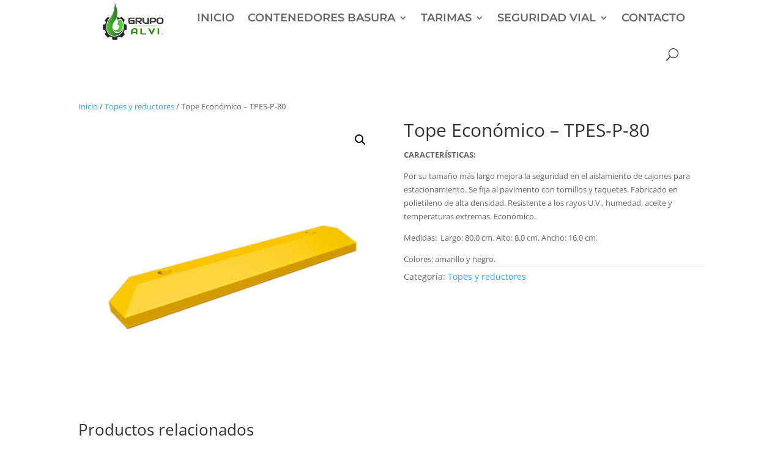

--- FILE ---
content_type: text/css
request_url: https://www.grupoalvi.com/wp-content/et-cache/1366/et-core-unified-cpt-tb-4547-tb-4551-deferred-1366.min.css?ver=1768546130
body_size: 768
content:
div.et_pb_section.et_pb_section_1_tb_footer{background-size:initial;background-repeat:repeat-x;background-position:center bottom 0%;background-image:url(https://www.grupoalvi.com/wp-content/uploads/2024/11/Fabricadas-en-polietileno-de-alta-densidad-2.png)!important}.et_pb_section_1_tb_footer{height:610px;min-height:516.5px;max-height:2000px}.et_pb_section_1_tb_footer.et_pb_section{padding-top:1px;padding-bottom:0px}.et_pb_row_1_tb_footer,body #page-container .et-db #et-boc .et-l .et_pb_row_1_tb_footer.et_pb_row,body.et_pb_pagebuilder_layout.single #page-container #et-boc .et-l .et_pb_row_1_tb_footer.et_pb_row,body.et_pb_pagebuilder_layout.single.et_full_width_page #page-container .et_pb_row_1_tb_footer.et_pb_row{width:85%;max-width:100%}.et_pb_text_1_tb_footer.et_pb_text,.et_pb_text_4_tb_footer.et_pb_text,.et_pb_text_5_tb_footer.et_pb_text{color:#0a0a0a!important}.et_pb_text_1_tb_footer{font-family:'Montserrat',Helvetica,Arial,Lucida,sans-serif;font-weight:700;font-size:25px;height:30%;min-height:20%;max-height:50%}.dsm_image_carousel_0_tb_footer{width:60%}.dsm_image_carousel_0_tb_footer .swiper-button-prev::before,.dsm_image_carousel_0_tb_footer .swiper-button-next::before{font-family:ETmodules!important;font-weight:400!important}.dsm_image_carousel_0_tb_footer .swiper-button-prev:before,.dsm_image_carousel_0_tb_footer .swiper-button-next:before{color:#f9f9f9}.dsm_image_carousel_0_tb_footer .swiper-pagination-bullet.swiper-pagination-bullet-active{background:rgba(0,0,0,0.75);opacity:1}.dsm_image_carousel_0_tb_footer .swiper-pagination-bullet{background:rgba(0,0,0,0.2);opacity:1}.dsm_image_carousel_0_tb_footer .swiper-arrow-button{top:50%}.dsm_image_carousel_0_tb_footer .dsm_image_carousel_container .swiper-wrapper{align-items:flex-start}.et_pb_code_0_tb_footer{padding-top:0px;padding-bottom:0px;margin-top:-10px!important}.et_pb_text_2_tb_footer.et_pb_text{color:#141414!important}.et_pb_text_2_tb_footer{font-family:'Montserrat',Helvetica,Arial,Lucida,sans-serif;font-weight:700;font-size:25px;height:30%;min-height:20%;max-height:50%;margin-bottom:15px!important}.et_pb_text_3_tb_footer.et_pb_text{color:#0a0000!important}.et_pb_text_3_tb_footer{font-family:'Lato',Helvetica,Arial,Lucida,sans-serif;font-size:20px;height:20%;min-height:10%;max-height:30%;margin-top:3px!important}.et_pb_text_4_tb_footer{font-family:'Montserrat',Helvetica,Arial,Lucida,sans-serif;font-weight:700;font-size:25px;height:20%;min-height:10%;max-height:30%;margin-bottom:15px!important}.et_pb_text_5_tb_footer{font-family:'Lato',Helvetica,Arial,Lucida,sans-serif;font-size:20px;height:20%;min-height:10%;max-height:30%;margin-top:4px!important;margin-bottom:43px!important}.et_pb_row_2_tb_footer.et_pb_row{padding-bottom:4px!important;padding-bottom:4px}.et_pb_text_6_tb_footer{font-family:'Montserrat',Helvetica,Arial,Lucida,sans-serif;font-size:15px;background-color:RGBA(255,255,255,0);padding-right:0px!important;margin-top:98px!important;margin-right:112px!important;width:100%}.et_pb_row_1_tb_footer.et_pb_row{padding-bottom:10px!important;margin-right:auto!important;margin-bottom:-28px!important;margin-left:auto!important;margin-left:auto!important;margin-right:auto!important;padding-bottom:10px}.dsm_image_carousel_0_tb_footer.et_pb_module{margin-left:auto!important;margin-right:auto!important}@media only screen and (max-width:980px){.et_pb_section_1_tb_footer{height:2400px;min-height:515.7px;max-height:2000px}.dsm_image_carousel_0_tb_footer.et_pb_module{margin-left:0px!important;margin-right:auto!important}}@media only screen and (max-width:767px){.et_pb_section_1_tb_footer{height:1250px;min-height:1000px;max-height:2000px}.dsm_image_carousel_0_tb_footer.et_pb_module{margin-left:auto!important;margin-right:auto!important}}